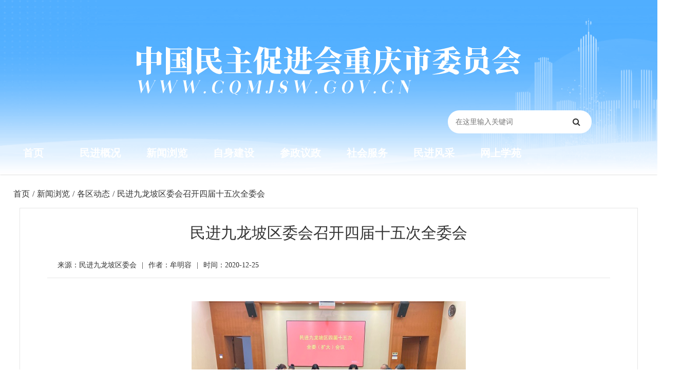

--- FILE ---
content_type: text/html; charset=utf-8
request_url: https://cqmjsw.gov.cn/news/4464.html
body_size: 8633
content:
<!doctype html><html><head><meta name="viewport" content="width=device-width, initial-scale=1.0, user-scalable=0"><title>民进九龙坡区委会召开四届十五次全委会_中国民主促进会重庆市委员会</title><meta name="keywords" content=""><link rel="shortcut icon" type="image/x-icon" href="/vue/mj/favicon2.png"><link rel="stylesheet" href="/openid/min/?g=yaoressc"><link rel="stylesheet" href="/openid/min/?g=iconfonts"><script src="/openid/min/?g=jqueryjson"></script></head><body ><style>
body{background:#fff;}
@media (min-width: 250px){.page-wrapper{width:96%; margin:auto; padding-left:inherit;}.yaore_index_resume{background:#fff; padding:0; overflow:hidden; width:100%;margin:auto; margin-top:0px;}.resume_top h2{text-align:center; font-size:30px; line-height:1.1;margin-bottom:15px;}.resume_top h5{text-align:center; font-size:18px; margin-bottom:10px;}#problem_tab .sidebar-menu{padding:15px 0px;}.ask_open ul{padding:8px 0px;}.avatar-xl{width:3.5rem; height:3.5rem;}.page-wrapper .col{padding:0px;}.page-wrapper>.content{padding:0;}.resume_right{padding-left:0px; padding-right:0px;}.card-body{padding:0px;}.alert-warning{margin-top:10px;}.wxgz{display:none;}.resume_right .spotlight-group .spotlight{width:32.3%; height:80px; text-align:center; margin-top:10px;}.homo_resume_index .sidebar-menu{padding:15px 0px;}.homo_resume_index .sidebar-menu>ul>li>a{padding:8px 8px;}.yaore_fx{display:none;}#cqmm_yqlj{margin:auto;}.news_uh .finish{display:none;}.arrowto{display:none;}.news_zw img{height:auto!important; margin:auto; width:80%;}.ewm_mm img{width:180px!important; height:180px!important; display:none; margin:auto;}#cqmm_yqlj .d-flex{margin-bottom:12px;}.test img{width:100%;}.mj_sjyc{display:none;}.mj_dnyc{display:block; margin-bottom:10px;}.mm_news_time{padding:0px;}.news_mm h2{font-size:22px;}.mj_fujian .font{font-size:14px; font-weight:600;}.mj_fujian a{border:0; padding:8px; font-size:11px;}.mj_fujian .icon{width:20px; height:20px; margin-right:6px; margin-top:-2px;}.mj_fujian a:hover{transform:scale(.9);transition:.2s cubic-bezier(.175,.885,.32,1); font-size:12px; border:0; color:#333; opacity:0.8;}}
@media (min-width: 999px){.yaore_index_resume{background:#fff; padding:1.875rem 1.875rem 0; overflow:hidden;margin:auto; margin-top:30px; margin-bottom:30px;}.resume_top h2{text-align:center; font-size:22px; line-height:1.1;margin-bottom:25px;}.resume_top h5{text-align:center; font-size:18px; margin-bottom:10px;}#problem_tab .sidebar-menu{padding:15px;}.ask_open ul{padding:8px 15px;}.avatar-xl{width:5rem; height:5rem;}.page-wrapper .col{padding:15px;}.page-wrapper>.content{padding:1.875rem 1.875rem 0; border:1px solid #e6e6e6; width:98%; margin:auto;}.resume_right{padding-left:30px; padding-right:0px;}.card-body{padding:1.5rem;}.wxgz{text-align:center; display:block;}.yaore_fx{text-align:right; display:block;}.news_uh .finish{display:block;}.arrowto{display:block;}.news_zw img{height:auto!important; margin:auto; width:50%;}.img_zw img{width:60%!important; height:auto!important; margin:auto;}.ewm_mm img{width:180px!important; height:180px!important; display:block; margin:auto;}#cqmm_yqlj .d-flex{margin-bottom:auto;}.test img{width:60%;}.mj_sjyc{display:block;}.mj_dnyc{display:none;}.mm_news_time{padding:.75rem 1.25rem;}.news_mm h2{font-size:30px;}.mj_fujian .font{font-size:16px; font-weight:600;}.mj_fujian a{border:1px solid #e8e8e8; padding:10px; font-size:16px;}.mj_fujian .icon{width:30px; height:30px; margin-right:10px; margin-top:-4px;}.mj_fujian a:hover{transform:scale(.9);transition:.2s cubic-bezier(.175,.885,.32,1); font-size:15.8px; border:1px solid #d1d1d1; color:#333; opacity:0.8;}}
@media (min-width: 1300px){.yaore_index_resume{background:#fff; padding:1.875rem 1.875rem 0; overflow:hidden;margin:0; margin-bottom:30px;}.resume_right .spotlight-group .spotlight{width:32.6%; height:120px; text-align:center; margin-top:10px;}.homo_resume_index .sidebar-menu{padding:15px;}.homo_resume_index .sidebar-menu>ul>li>a{padding:8px 15px;}#mwzl{margin:auto; width:1300px; background:none; margin-bottom:20px; padding:0rem 1.5rem; font-size:24px;}#cqmm_yqlj{margin:auto;}}
@media (min-width: 1500px){.page-wrapper>.content{padding:1.875rem 1.875rem 0; border:1px solid #e6e6e6; width:1300px; margin:auto;}}
.page-wrapper>.content{background:#fff; overflow:hidden;}.dorpdown-layer{display:none;}.page-wrapper{padding-top:10px;}
.mm_news_time{background:none; overflow:hidden; line-height:25px; margin-top:20px;}.mm_news_time span{float:left;}.mm_news_time em{margin:0px 10px;font-style:normal;}.news_mm h2{text-align:center;}#mwzl{padding:0rem 1.5rem; font-size:24px; background:#fff;margin-bottom:20px; margin-top:20px;}
.news_uh{font-size:16px; line-height:55px; width:1300px; margin:auto;}.news_uh .arrow{margin:0px 5px;}.news_uh .arrowto{margin:0px 5px;}
.news_zw{margin-top:30px; overflow:hidden;}.niaoqunnews p{margin-bottom:15px!important;text-indent: 2em; font-size:16px; line-height:30px;}.niaoqun p{margin-bottom:25px!important;text-indent: 2em; font-size:18px; line-height:30px;}.niaoqunimg p{margin-bottom:25px!important;text-indent: 2em; font-size:18px; line-height:30px;}.news_zw span{font-family:inherit!important; font-size:16px!important;}.mj_zrsg{margin-top:50px; margin-bottom:50px; width:100%; text-align:right; font-size:16px;}
.news_xg .card-header{background:none; font-size:24px; overflow:auto; margin-bottom:20px;}.xg_news{line-height:35px; font-size:18px;}.news_xg{margin-bottom:30px;}
.ewm_mm{text-align:center; margin-top:20px; overflow:hidden;}.news_uh a{float:left;}.news_uh .arrow{float:left;}.news_uh .arrowto{float:left;}.news_mm{width:96%; margin:auto;}.test{text-align:center; margin-top:20px;}.img_zw{text-align:center;}.niaoqunallimg p{text-align:center;margin-bottom:5px;}.news_uh h1{font-size:16px; float:left; line-height:55px; margin:0px 5px;}.news_zw p img{display:table-cell;}.mj_fujian{margin-top:20px;}.mj_ejbt{font-size:18px; margin-top:10px; text-align:center; color:#333;}.news_zw p br{display:none;}
.cd-top {
  display: inline-block;
  height: 40px;
  width: 40px;
  position: fixed;
  bottom: 40px;
  right: 10px;
  box-shadow: 0 0 10px rgba(0, 0, 0, 0.05);
  /* image replacement properties */
  overflow: hidden;
  text-indent: 100%;
  white-space: nowrap;
  background: #777 url(../images/cd-top-arrow.svg) no-repeat center 50%;
  visibility: hidden;
  opacity: 0;
  -webkit-transition: all 0.3s;
  -moz-transition: all 0.3s;
  transition: all 0.3s;
}
.cd-top:hover{background:#000 url(../images/cd-top-arrow.svg) no-repeat center 50%;}
.cd-top.cd-is-visible {
  /* the button becomes visible */
  visibility: visible;
  opacity: 1;
}
.cd-top.cd-fade-out {
  /* 如果用户继续向下滚动,这个按钮的透明度会变得更低 */
  opacity: .5;
}
.no-touch .cd-top:hover {
  background-color: #e86256;
  opacity: 1;
}
@media only screen and (min-width: 768px) {
  .cd-top {
    right: 20px;
    bottom: 20px;
  }
}
@media only screen and (min-width: 1024px) {
  .cd-top {
    height: 60px;
    width: 60px;
    right: 30px;
    bottom: 30px;
  }
}
</style><div class="main-wrapper nc_index_main"><style>
@media (min-width: 250px){#sidebar{display:block;}#searchForm h1{display:none;}#searchForm{width:100%; margin:auto; padding-top:5%;}.nc_index_main .logo img{width:90%;}.top-nav-search{display:block; width:90%; margin:auto;}#searchForm{padding-top:0!important;}#sidebar{top:0;}.header .logo{padding-top:65px;}.cqmm_top{display:none;}.header{height:260px;}.header_bj{height:260px}.header .logo{text-align:center; margin-bottom:40px;}#searchForm input{background-color:#fff;}.header_mj_z{width:100%; margin:auto; overflow:hidden; margin-top:0px;}.k2-top{display:none;}.top-nav-search{float:none; width:90%; margin-top:0px;}.mj_top_ct{margin-bottom:0px; display:none;}}
@media (min-width: 550px){.nc_index_main .logo img{width:70%;}.top-nav-search{width:70%;}.header .logo{padding-top:55px;}.header .logo{text-align:center; margin-bottom:30px;}}
@media (min-width: 990px){#sidebar{display:none;}#searchForm{width:100%; margin:auto;}#searchForm h1{display:block; line-height:150px; font-size:60px;}#searchForm{padding-top:0%; width:280px; float:right;}.nc_index_main .logo img{width:auto;}.top-nav-search{width:80%;}.header .logo{padding-top:90px;}.cqmm_top{display:block;}.header{height:340px;}.header_bj{height:340px}.cqmm_top .cqmm_nav{width:1300px; margin:auto; margin-top:-80px;}.header .logo{text-align:center; float:none;}.cqmm_top .cqmm_nav .nav-item{width:10%;}}
@media (min-width: 1290px){.cqmm_top .cqmm_nav{width:1100px; margin:auto; margin-top:-80px;}.cqmm_top .nav-link{font-size:21px;padding:0 20px;}.header_mj_z{width:1300px; margin:auto; overflow:hidden;}.k2-top{width:80%; margin:auto; line-height:40px; display:block;}.top-nav-search{float:right; width:460px; margin-top:200px; margin-right:20px;}.mj_top_ct{margin-bottom:36px; display:block; margin-left:-45px;}.header .logo{text-align:center; float:left;}}
@media (min-width: 1320px){.cqmm_top .cqmm_nav{width:1300px; margin:auto; line-height:60px; margin-top:-60px; height:60px; background:#1c69c6;}.cqmm_top .nav-link{font-size:22px;padding:0 20px;}.cqmm_top .cqmm_nav .nav-item{width:auto;}}
@media (min-width: 1600px){.cqmm_top .nav-link{font-size:22px;padding:0 20px;}}
body{font-family:"Microsoft YaHei"!important;}
.header{z-index:1;position:inherit!important;box-shadow:0 0 3px rgb(0 0 0 / 22%); background:#52afff;}
.header_bj{z-index:1; background:url(/vue/mj/mj_2022l.png) no-repeat  center;background-position:center;background-size:cover;background-repeat:no-repeat;}
.cqmm_top .cqmm_nav .nav-item{float:left; height:60px; line-height:60px;}.cqmm_top .nav-link{color:#fff;text-align:center; font-size:20px; font-weight:600;}.cqmm_top .cqmm_nav .nav-item:hover{transition:all 0.2s;-webkit-transform:scale(1.2);}
#searchForm button{width:60px; border-radius:0; height:45px;}#searchForm input{width:100%;border-radius:24px; height:45px; float:left;color:#111;}.inputto{background-color:#fff!important;}
#keyword{border:0;}#searchForm button{color:#333; background:none; border:none;}
#fn_index_left a:visited{color:#2962ff;}#fn_index_left .text-nr p span{margin-left:5px;}
input:-ms-input-placeholder, textarea:-ms-input-placeholder {color: #666;}
.k2-top .c_top{color:#fff; font-size:16px;}.k2-top a{color:#fff; margin-left:10px; margin-right:10px; opacity:0.7}.k2-top .left{float:left;}.k2-top .right{float:right;}.k2-top .left em{font-style:inherit; margin-left:5px;}.k2-top a:hover{opacity:1;}
.form-controll{line-height:1.5;transition:border-color .15s ease-in-out,box-shadow .15s ease-in-out;padding-left:15px;}
.mj_soso{font-size:14px; color:#fff; line-height:50px;}.mj_soso a{padding:0 6px;color:#fff;}.mj_soso a:hover{font-weight:600;}.mj_soso span{font-weight:600; margin-right:10px;}
</style><div class="header"><div class="header_bj"><div class="header_mj_z"><div class="logo"><a href="/"><img src="/vue/mj/mj_2022_logo.png"></a></div><div class="top-nav-search"><div class="mj_top_ct"><img src="/vue/mj/mj_ct.png"></div><form id="searchForm" name="searchForm" method="get" action="/search.php" onSubmit="return checkSearchForm(this)"><input name="keywords" type="text" id="keyword" value="" class="form-controll " data-toggle="tooltip" data-original-title="在这里输入关键词" placeholder="在这里输入关键词" onkeyup="value=value.replace(/[^\w\u4E00-\u9FA5]/g, '')"><button class="btn" type="submit" data-toggle="tooltip" data-original-title="搜索一下"><i class="fa fa-search"></i></button></form></div><a class="mobile_btn" id="mobile_btn"><i class="fa fa-bars"></i></a></div></div><div class="nav cqmm_top"><ul class="cqmm_nav" ><li class="nav-item"><a class="nav-link" href="/">首页</a></li><li class="nav-item"><a class="nav-link" href="/list/144.html">民进概况</a></li><li class="nav-item"><a class="nav-link" href="/list/116.html">新闻浏览</a></li><li class="nav-item"><a class="nav-link" href="/list/131.html">自身建设</a></li><li class="nav-item"><a class="nav-link" href="/list/123.html">参政议政</a></li><li class="nav-item"><a class="nav-link" href="/list/127.html">社会服务</a></li><li class="nav-item"><a class="nav-link" href="/list/132.html">民进风采</a></li><li class="nav-item"><a class="nav-link" href="/list/135.html">网上学苑</a></li></ul></div></div><div class="sidebar" id="sidebar"><div class="sidebar-inner slimscroll"><div id="sidebar-menu" class="sidebar-menu"><ul><li class="menu-title"><span>导航</span></li><li class="active"><a href="/"><svg class="icon" aria-hidden="true"><use xlink:href="#icon-home"></use></svg><span>首页</span></a></li><li class="submenu"><a href="#"><svg class="icon" aria-hidden="true"><use xlink:href="#icon-jigou"></use></svg><span>民进概况</span><span class="menu-arrow"></span></a><ul style="display: none;"><li><a href="/news/8305.html">中国民主促进会简介</a></li><li><a href="/news/8302.html">中国民主促进会章程</a></li><li><a href="/news/8303.html">民进重庆市委会简介</a></li><li><a href="/news/8301.html">现任领导</a></li><li><a href="/news/8300.html">历届委员会</a></li><li><a href="/news/8299.html">历届人大代表</a></li><li><a href="/news/8298.html">历届政协委员</a></li><li><a href="/list/152.html">大事记</a></li></ul></li><li class="submenu"><a href="#"><svg class="icon" aria-hidden="true"><use xlink:href="#icon-xinwen"></use></svg><span>新闻浏览</span><span class="menu-arrow"></span></a><ul style="display: none;"><li><a href="/list/117.html">民进中央要闻</a></li><li><a href="/list/118.html">市委会要闻</a></li><li><a href="/list/119.html">各区动态</a></li><li><a href="/list/120.html">支部动态</a></li><li><a href="/list/121.html">多党合作</a></li><li><a href="/list/122.html">广角镜</a></li></ul></li><li><a href="/list/131.html"><svg class="icon" aria-hidden="true"><use xlink:href="#icon-lingdao"></use></svg><span>自身建设</span><span class="menu-arrow"></span></a></li><li class="submenu"><a href="#"><svg class="icon" aria-hidden="true"><use xlink:href="#icon-shuji"></use></svg><span>参政议政</span><span class="menu-arrow"></span></a><ul style="display: none;"><li><a href="/list/124.html">参政议政活动</a></li><li><a href="/list/125.html">参政议政平台</a></li><li><a href="/list/126.html">参政议政成果</a></li></ul></li><li class="submenu"><a href="#"><svg class="icon" aria-hidden="true"><use xlink:href="#icon-fuwu"></use></svg><span>社会服务</span><span class="menu-arrow"></span></a><ul style="display: none;"><li><a href="/list/128.html">社会服务活动</a></li><li><a href="/list/129.html">社会服务平台</a></li><li><a href="/list/130.html">人人微公益</a></li></ul></li><li class="submenu"><a href="#"><svg class="icon" aria-hidden="true"><use xlink:href="#icon-xunzhang"></use></svg><span>民进风采</span><span class="menu-arrow"></span></a><ul style="display: none;"><li><a href="/list/133.html">双岗建功</a></li><li><a href="/list/134.html">文艺荟萃</a></li></ul></li><li class="submenu"><a href="#"><svg class="icon" aria-hidden="true"><use xlink:href="#icon-shipin1"></use></svg><span>网上学苑</span><span class="menu-arrow"></span></a><ul style="display: none;"><li><a href="/list/136.html">视频资料</a></li><li><a href="/list/137.html">学习园地</a></li><li><a href="/list/138.html">期刊阅览</a></li><li><a href="/list/139.html">会史钩沉</a></li></ul></li><li class="submenu"><a href="#"><svg class="icon" aria-hidden="true"><use xlink:href="#icon-jihua"></use></svg><span>公告栏</span><span class="menu-arrow"></span></a><ul style="display: none;"><li><a href="/list/141.html">通知公告</a></li><li><a href="/list/142.html">预决算公示</a></li></ul></li><li class="menu-title"><span>快捷浏览</span></li><li class="submenu"><a href="#"><svg class="icon" aria-hidden="true"><use xlink:href="#icon-wenjianguanli"></use></svg><span>重庆民进PDF</span><span class="menu-arrow"></span></a><ul style="display: none;"><li><a href="/news/8297.html">2019季刊第二期</a></li><li><a href="/news/8296.html">2019季刊第一期</a></li><li><a href="/news/8295.html">2018季刊第四期</a></li><li><a href="/news/8294.html">2018季刊第三期</a></li><li><a href="/news/8293.html">2018季刊第二期</a></li></ul></li></ul></div></div></div><script src="/openid/min/?g=iconfontk"></script><style>.sidebar-menu li.active a{background-color:#eee; color:#333;}.sidebar-menu .icon{width:20px; height:24px; line-height:24px;}.app-item .icon{width:30px; height:34px; line-height:34px;}.niaochai_anquan .icon{width:40px; height:44px; line-height:44px;}.slimScrollDiv .sidebar-menu>ul>li>a:hover{background-color:#e8e8e8;transform:scale(1.1);transition:.2s cubic-bezier(.175,.885,.32,1);}.dash-widget-header img:hover{transform:scale(1.1);transition:.2s cubic-bezier(.175,.885,.32,1); opacity:0.8;}.nc-fw-list img:hover{transform:scale(1.1);transition:.2s cubic-bezier(.175,.885,.32,1);}.dash-widget-header{overflow:hidden;}.ncdt{line-height:60px; color:#eee; text-align:center;}.loading-warp{margin-top:-60px;}::selection {color: #fff;background: #377dff;}.notification-message .icon{width:100%; height:100%;}.my_login .icon{width:100%; height:100%;}.my_login a{margin-right:10px;}
			@media (min-width: 250px){.page-wrapper .col-md-12{padding-right:0px;padding-left:0px;}#bottom-justified-tab1 .yydx{margin-left:1px; margin-right:1px;}.logo-small{display:none!important;}.about_header{display:none;}}
			@media (min-width: 500px){.page-wrapper .col-md-12{padding-right:15px;padding-left:15px;}.about_header{display:block;}}
			
            </style><div class="page-wrapper"><div class="news_uh"><a href="/">首页</a><span class="arrow">/</span><span class="breadcrumb-item ziji"><span class="filter-tag"><a href="/list/116.html">新闻浏览</a><i class="sc-icon-right"></i></span><div class="dorpdown-layer"><div class="dd-spacer"></div><div class="dorpdown-content-wrap"><ul><li><a href="list/117.html" title="民进中央要闻">民进中央要闻</a></li><li><a href="list/118.html" title="市委会要闻">市委会要闻</a></li><li><a href="list/119.html" title="各区动态">各区动态</a></li><li><a href="list/120.html" title="支部动态">支部动态</a></li><li><a href="list/121.html" title="多党合作">多党合作</a></li><li><a href="list/122.html" title="广角镜">广角镜</a></li></ul></div></div></span><span class="arrow">/</span><span class="breadcrumb-item ziji"><span class="filter-tag"><a href="/list/119.html">各区动态</a><i class="sc-icon-right"></i></span></span><span class="arrowto">/</span><span class="finish">民进九龙坡区委会召开四届十五次全委会</span></div><div class="content container-fluid"><div class="news_mm"><h2>民进九龙坡区委会召开四届十五次全委会</h2><div class="card-header mm_news_time"><span>来源：民进九龙坡区委会</span><span class="mj_sjyc"><em>|</em>作者：牟明容</span><span style="float:inherit;"><em>|</em>时间：2020-12-25</span></div><div class="col"><div class="news_zw niaoqunnews"><p><img src="/image2021/image/20201225/20201225144502_3763.jpg" alt="" /></p><p>12月22日下午，民进九龙坡区四届十五次全委（扩大）会议召开，传达学习中共九龙坡区委十二届十次全委精神，总结2020年度基层组织工作。会议由民进区委会主委、区政协副主席杨仁清主持。</p><p>杨仁清全文领学了《中国共产党重庆市九龙坡区第十二届委员会第十次全体（扩大）会议决议》。13个基层组织对2020年工作开展情况作了总结发言。大家谈成绩实事求是、谈问题直截了当、谈思路清晰到位，发言直奔主题，简明扼要，体现了责任担当，展现了干劲动力。</p><p>杨仁清表示，2020年各基层组织圆满完成换届工作。队伍更壮大，工作基础更扎实，凝聚力更强。展望2021年，区委会要再接再厉，在市委会和中共九龙坡区委的领导下，团结和带领全体会员同心协力，争取做出更加优异的成绩。</p><p>民进区委会全体委员、支部主委共20余人参加会议。</p></div><div class="mj_zrsg"><p class="mj_dnyc">作者：牟明容</p><h6>责任编辑：文明</h6></div><div class="ewm_mm"><img src="/images/weixin_img/weixin_code_4464.png"></div><div class="news_xg"><div class="card-header"><h5>相关新闻</h5></div><div class="xg_news"><a href="./4287.html">民进九龙坡区委会三进社区献爱心助抗疫</a></div><div class="xg_news"><a href="./9110.html">民进綦江区委会开展中共二十大报告学习分享会</a></div><div class="xg_news"><a href="./4147.html">民进北碚区工委开展“同行千里 献礼祖国”专题调研活动</a></div><div class="xg_news"><a href="./3852.html">民进永川区委学习贯彻中共十九大精神</a></div><div class="xg_news"><a href="./4498.html">民进渝中区委会看望慰问老领导</a></div><div class="xg_news"><a href="./4092.html">民进江北区委会开展国际劳动妇女节庆祝活动</a></div><div class="xg_news"><a href="./10596.html">民进巴南区委会传达学习习近平总书记在新时代推动西部大开发座谈会和视察重庆的重要讲话重要指示精神</a></div><div class="xg_news"><a href="./3821.html">民进九龙坡区委召开社情民意信息工作座谈会</a></div></div></div></div></div><script src="/openid/min/?g=jquerycommon"></script><script type="text/javascript">
	$(function() {
		var i = 0; //初始变量
		var k = 0; //初始变量
		var h = 5; //默认第一个内容条数
		//分类tap
		$('.industry').hover(function() {
			i = $(this).index(); //当前索引
			$(this).addClass('active').siblings().removeClass('active');
			$('.case-panel').eq(i).addClass('active').siblings().removeClass('active');
			h = $('.case-panel').eq(i).find('.image-hover').length; //获取内容条数
		})
		//内容tap
		$('.case-panel .image-hover').hover(function() {
			var j = $(this).index();
			var src = $(this).attr('data-qrcode'); //data-qrcode属性里面是二维码的图片
			var title = $(this).attr('data-title'); //标题
			var desc = $(this).attr('data-desc'); //描述
			$(this).addClass('active').siblings().removeClass('active');
			$(this).parents('.case-panel').find('.phone-image').eq(j - 1).addClass('active').siblings().removeClass('active');
			$(this).parents('.case-panel').find('.phone-image-cover').find('img').attr('src', src);
			$(this).parents('.case-panel').find('.case-head').text(title);
			$(this).parents('.case-panel').find('.case-text').text(desc);
			
		})
		//图片二维码
		$('.phone-framework').hover(function() {
			$(this).next('.phone-image-cover').removeClass('hidden');
		}, function() {
			$('.phone-image-cover').addClass('hidden');
		})
		//自动执行,间隔5秒
		setInterval(function() {
			$('.case-panel').eq(i).find('.image-hover').eq(k).addClass('active').siblings().removeClass('active');
			$('.case-panel').eq(i).find('.phone-image').eq(k).addClass('active').siblings().removeClass('active');
			k >= h - 1 ? k = 0 : k++;
		}, 5000)
	})
	
	$(document).ready(function($){
	// browser window scroll (in pixels) after which the "back to top" link is shown
	var offset = 300,
		//browser window scroll (in pixels) after which the "back to top" link opacity is reduced
		offset_opacity = 1200,
		//duration of the top scrolling animation (in ms)
		scroll_top_duration = 700,
		//grab the "back to top" link
		$back_to_top = $('.cd-top');
	//hide or show the "back to top" link
	$(window).scroll(function(){
		( $(this).scrollTop() > offset ) ? $back_to_top.addClass('cd-is-visible') : $back_to_top.removeClass('cd-is-visible cd-fade-out');
		if( $(this).scrollTop() > offset_opacity ) { 
			$back_to_top.addClass('cd-fade-out');
		}
	});
	//smooth scroll to top
	$back_to_top.on('click', function(event){
		event.preventDefault();
		$('body,html').animate({
			scrollTop: 0 ,
		 	}, scroll_top_duration
		);
	});
});
</script></div><div class="row" id="cqmm_yqlj"><div class="k2_mj_six"><div class="col-12 col-md-6 d-flex"><select class="form-control" onchange="javascript:window.open(this.options[this.selectedIndex].value);this.selectedIndex=0"><option>民主党派及统战系统</option><option value="https://www.mj.org.cn/">中国民主促进会</option><option value="http://www.minge.gov.cn/">中国国民党革命委员会</option><option value="https://www.mmzy.org.cn/">中国民主同盟</option><option value="https://www.cndca.org.cn/">中国民主建国会</option><option value="http://www.93.gov.cn/">九三学社</option><option value="http://www.ngd.org.cn/">中国农工民主党</option><option value="http://www.zg.org.cn/">中国致公党</option><option value="https://www.taimeng.org.cn/">台湾民主自治同盟</option><option value="http://www.zytzb.gov.cn/">中央统战部</option><option value="http://www.women.org.cn/">全国妇联</option><option value="http://www.wrsa.net/">欧美同学会</option></select></div><div class="col-12 col-md-6 d-flex"><select class="form-control" onchange="javascript:window.open(this.options[this.selectedIndex].value);this.selectedIndex=0"><option>重庆市其它相关网站</option><option value="http://www.ccpc.cq.cn/">市人大</option><option value="http://www.cq.gov.cn/">市政府</option><option value="http://www.cqzx.gov.cn/">市政协</option><option value="https://www.cqtzb.gov.cn/">市统战部</option><option value="http://www.cqmg.gov.cn/">民革市委</option><option value="https://www.cqmm.gov.cn/">民盟市委</option><option value="http://www.cqmj.org.cn/">民建市委</option><option value="http://www.cqngd.gov.cn/">农工党市委</option><option value="http://www.cq93.gov.cn/">九三学社市委</option><option value="http://www.cqzgd.gov.cn/">致公党市委</option><option value="http://www.tmcq.gov.cn/">台盟市委</option><option value="https://www.teyuan.org/">中国民主党派历史陈列馆</option></select></div></div></div><div class="nc_footer-new"><div class="k2_mj_seven"><p>中国民主促进会重庆市委员会版权所有</p><p>地址：重庆市渝中区沧白路71号2楼 | 电话：023-63862973 | 电子邮箱：chongqing@mj.org.cn</p><p><a href="http://beian.miit.gov.cn/" target="_blank">ICP备案：渝ICP备10200819号</a> | <a href="http://www.beian.gov.cn/portal/registerSystemInfo?recordcode=50010302001094" target="_blank">国际联网备案：渝公网安备 50010302001094号</a></p></div></div></div><script>
var _hmt = _hmt || [];
(function() {
  var hm = document.createElement("script");
  hm.src = "https://hm.baidu.com/hm.js?fcde3b6d0bf6a8fc0f9344ff7f582529";
  var s = document.getElementsByTagName("script")[0]; 
  s.parentNode.insertBefore(hm, s);
})();
</script><style>
@media (min-width: 250px){.k2_mj_seven{width:96%; margin:auto;}.k2_mj_six{width:96%; margin:auto;}.nc_footer-new{background:#fff; margin-top:30px;}#cqmm_yqlj{background:none; height:70px; margin-top:0px;}}
@media (min-width: 1300px){.k2_mj_seven{width:1300px; margin:auto;}.nc_footer-new{background:#e5e5e5; margin-top:0;}#cqmm_yqlj{background:url("/vue/mj/footer_bg.png") no-repeat center top; height:70px; margin-top:50px;}.k2_mj_six{width:1300px; margin:auto; margin-top:20px;}}
.k2_mj_six .col-md-6{float:left;}.nc_footer-new{text-align:center;line-height:25px; padding-top:20px; margin-bottom:30px; padding-bottom:30px; width:100%;}#cqmm_yqlj .col-12{margin-bottom:5px;}.page-item.active .page-link{background-color:#1c69c6;border-color:#1c69c6;}.pagination>li>a, .pagination>li>span{color:#000;}.page-link:hover{color:#2962ff;}.pagination>.active>a, .pagination>.active>a:focus, .pagination>.active>a:hover, .pagination>.active>span, .pagination>.active>span:focus, .pagination>.active>span:hover{background-color:#1c69c6;border-color:#1c69c6;}</style><a href="#0" class="cd-top">Top</a></body></html>
